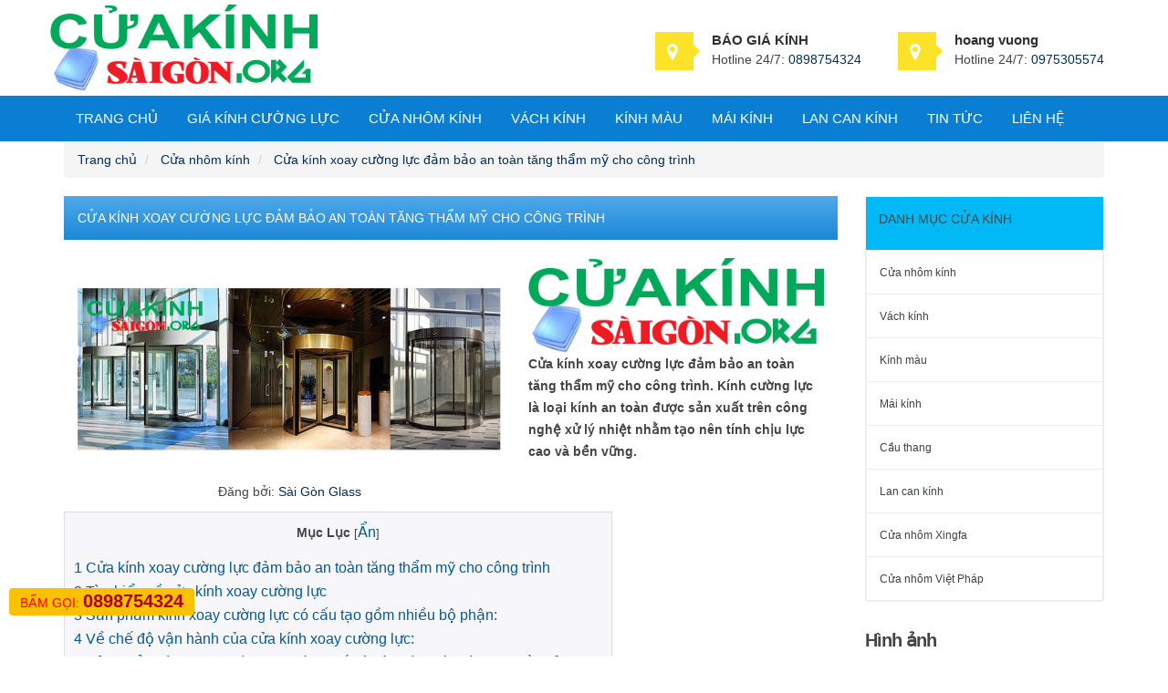

--- FILE ---
content_type: text/html; charset=utf-8
request_url: https://www.google.com/recaptcha/api2/aframe
body_size: 268
content:
<!DOCTYPE HTML><html><head><meta http-equiv="content-type" content="text/html; charset=UTF-8"></head><body><script nonce="17jJoPL6Z_Dj7pjJ5xDtFg">/** Anti-fraud and anti-abuse applications only. See google.com/recaptcha */ try{var clients={'sodar':'https://pagead2.googlesyndication.com/pagead/sodar?'};window.addEventListener("message",function(a){try{if(a.source===window.parent){var b=JSON.parse(a.data);var c=clients[b['id']];if(c){var d=document.createElement('img');d.src=c+b['params']+'&rc='+(localStorage.getItem("rc::a")?sessionStorage.getItem("rc::b"):"");window.document.body.appendChild(d);sessionStorage.setItem("rc::e",parseInt(sessionStorage.getItem("rc::e")||0)+1);localStorage.setItem("rc::h",'1768979056487');}}}catch(b){}});window.parent.postMessage("_grecaptcha_ready", "*");}catch(b){}</script></body></html>